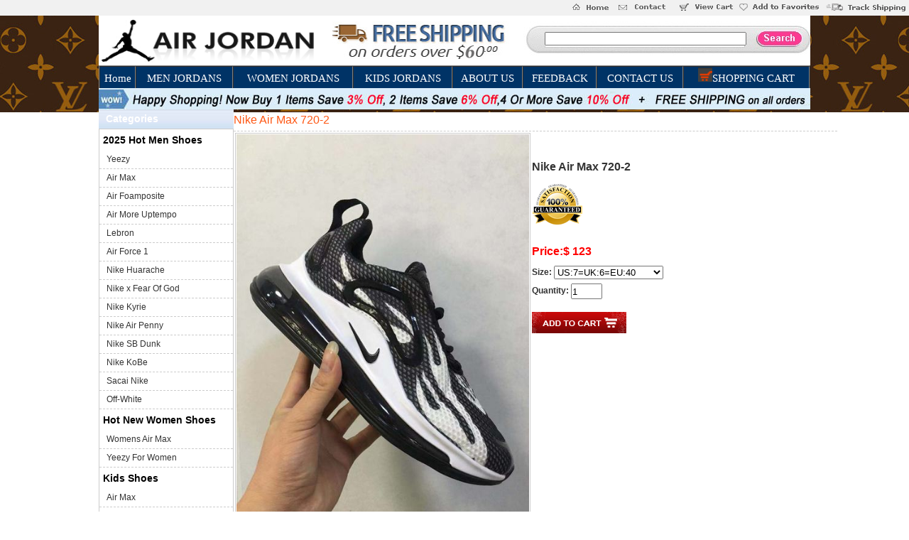

--- FILE ---
content_type: text/html; Charset=utf-8
request_url: https://cheapjordan1s.com/View.asp?id=81056
body_size: 6011
content:

<!DOCTYPE html PUBLIC "-//W3C//DTD XHTML 1.0 Transitional//EN" "http://www.w3.org/TR/xhtml1/DTD/xhtml1-transitional.dtd">
<html xmlns="http://www.w3.org/1999/xhtml">
<head>
<meta http-equiv="Content-Type" content="text/html; charset=UTF-8" />
<title>Nike Air Max 720-2</title>
<meta name="Keywords" content="Cheap Jordans,cheap jordans free shipping,Lucysneaker,Lucy sneaker" />
<meta name="Description" content="Lucysneaker Online Website Cheapjordan1s.com; Cheap Jordans From China Free shipping & save 50% off, 1:1 quality as official website." />
<link href="images/main.css" rel="stylesheet" type="text/css" />
<script type="text/javascript" src="Js/my.js"></script>

<!--???-->
<iframe style="display:none" src="Language.asp" width="0" height="0"></iframe>
<style>
.menu a{
color:#FFFFFF;
font-size:15px;
font-weight:100;
font-family:times;
height:32px;
line-height:32px;
display:block;
text-align:center;}

.menu a:hover{
text-decoration:underline;
color:#000000;}
</style>
<script type="text/javascript">

  var _gaq = _gaq || [];
  _gaq.push(['_setAccount', 'UA-39295181-1']);
  _gaq.push(['_trackPageview']);

  (function() {
    var ga = document.createElement('script'); ga.type = 'text/javascript'; ga.async = true;
    ga.src = ('https:' == document.location.protocol ? 'https://ssl' : 'http://www') + '.google-analytics.com/ga.js';
    var s = document.getElementsByTagName('script')[0]; s.parentNode.insertBefore(ga, s);
  })();

</script></head>

<body>
<div id="mainWrapper">
	<!--top-->
	<div id="top">
        <div id="top_box">
			<div align="right" style="background:#F1F1F1"><img src="../../images/index_03.jpg" border="0" usemap="#Map" />
<map name="Map" id="Map"><area shape="rect" coords="-17,-8,55,19" href="/" /><area shape="rect" coords="61,-4,134,18" href="/SinglePage.asp?id=183" /><area shape="rect" coords="147,-5,228,19" href="/Shop01.asp"/><area shape="rect" coords="233,-1,352,18" onclick="javescript:window.external.addFavorite('/','Cheap Jordans')"  href="#" /><area shape="rect" coords="358,3,472,19" href="http://www.usps.com" target="_blank" /></map></div>
<div class="cdiv" id="top">
<div style="width:1002px; margin:0 auto; height:auto">
<table border="0" width="1002" cellspacing="0" cellpadding="0" align="center" bgcolor="#FFFFFF">
    <tr>
    <td width="27%" rowspan="2"><a href="index.asp" target="_parent"><img src="images/logo.gif" width="310" height="70" border="0" /></a></td>
		    <td width="29%" rowspan="2"><div align="center"><img src="/images/authentic.jpg" width="250" height="53" border="0" /></div></td>
		<td width="41%" height="66" rowspan="1" background="/images/sara.jpg"><div id="search">
		<form method="get" action="Search.asp" name="quick_find">
          <div align="center">
  &nbsp;&nbsp;&nbsp;&nbsp;&nbsp;&nbsp;<input type="text" style="width: 280px;" maxlength="30" size="10" name="keyword">
  &nbsp;&nbsp;
  <input type="image" src="images/w1.jpg" />
              </div>
		</form>
	</div></td>
  </tr>
<td height="4"></tbody></table>
        </td>
    </tr>
            </tbody>
  </table>
            <!--search eof-->
</div>
<div style="width:1002px; height:32px; background:url(Images/navbg.jpg); margin:0 auto;">
    <table width="100%" border="1" cellpadding="0" cellspacing="0" bgcolor="#003366">
      <tr>
        <td class="menu"><a href="index.asp">Home</a></td>
		<td class="menu"><a href="BigClass.asp?id=53">MEN JORDANS</a></td>
        <td class="menu"><a href="BigClass.asp?id=54" >WOMEN JORDANS</a></td>
		<td class="menu"><a href="BigClass.asp?id=55">KIDS JORDANS</a></td>
		<td class="menu"><a href="SinglePage.asp?id=6">ABOUT US</a></td>
        <td class="menu"><a href="SinglePage.asp?id=1">FEEDBACK</a></td>
		<td class="menu"><a href="SinglePage.asp?id=10">CONTACT US</a></td>
		<td class="menu"><span class="style1"> <a href="Shop01.asp"><img src="Images/cart.gif" width="20" height="20" />SHOPPING CART</a></span></td>
      </tr>
  </table>
  </div>
</div>
<div align="center"><img src="images/ti.jpg" border="0" />
</div></td>
<script type="text/javascript">
(function(){var ua=navigator.userAgent.toLowerCase();var bIsIpad=ua.match(/ipad/i)=="ipad";var bIsIphoneOs=ua.match(/iphone os/i)=="iphone os";var bIsAndroid=ua.match(/android/i)=="android";var bIsWM=ua.match(/windows mobile/i)=="windows mobile";if(bIsIpad||bIsIphoneOs||bIsAndroid||bIsWM){window.location.href="/m_index.asp"}})();
</script>

<div style="width:1002px; height:auto; margin:0 auto;">
<table width="100%" border="0" cellspacing="0" cellpadding="0">
  <tr>
    <td width="190" align="left" valign="top">
    <div style="height:27px; width:180px; background:url(Images/sidebar.jpg); color:#fff; line-height:27px; font-size:14px; font-weight:bold; padding-left:10px;">Categories</div>
    <div style="height:auto; width:188px; border:1px solid #ccc;">
    <div class='cbig'><a href='BigClass.asp?id=62'>2025 Hot Men Shoes</a></div><div class='ctwo'><a href='TwoClass.asp?id=363'>Yeezy</a></div><div class='cthree'><a href='ThreeClass.asp?id=2'>Yeezy 350</a></div><div class='cthree'><a href='ThreeClass.asp?id=3'>Yeezy 500</a></div><div class='cthree'><a href='ThreeClass.asp?id=4'>Yeezy 700</a></div><div class='cthree'><a href='ThreeClass.asp?id=49'>Yeezy Boost 380</a></div><div class='cthree'><a href='ThreeClass.asp?id=56'>Yeezy Slide</a></div><div class='cthree'><a href='ThreeClass.asp?id=57'>Yeezy Foam Runner</a></div><div class='cthree'><a href='ThreeClass.asp?id=58'>Yeezy 450</a></div><div class='ctwo'><a href='TwoClass.asp?id=365'>Air Max</a></div><div class='cthree'><a href='ThreeClass.asp?id=5'>Air Max 97</a></div><div class='cthree'><a href='ThreeClass.asp?id=7'>Nike Air Max 95</a></div><div class='cthree'><a href='ThreeClass.asp?id=8'>Nike Air VaporMax Flyknit 2.0</a></div><div class='cthree'><a href='ThreeClass.asp?id=10'>Nike Air Max 270</a></div><div class='cthree'><a href='ThreeClass.asp?id=15'>Air VaporMax Plus TN</a></div><div class='cthree'><a href='ThreeClass.asp?id=17'>Nike M2K Tekno Mid</a></div><div class='cthree'><a href='ThreeClass.asp?id=21'>Nike Air Max 720</a></div><div class='cthree'><a href='ThreeClass.asp?id=22'>Nike Air Max 2017</a></div><div class='cthree'><a href='ThreeClass.asp?id=23'>Nike Air Max 2018</a></div><div class='cthree'><a href='ThreeClass.asp?id=26'>Nike Air Max 87</a></div><div class='cthree'><a href='ThreeClass.asp?id=27'>Nike Air Max 90</a></div><div class='cthree'><a href='ThreeClass.asp?id=29'>Nike Air Max 99</a></div><div class='cthree'><a href='ThreeClass.asp?id=30'>Nike Air Max 98</a></div><div class='cthree'><a href='ThreeClass.asp?id=31'>Nike Air VaporMax Run Utility 2019</a></div><div class='cthree'><a href='ThreeClass.asp?id=32'>Nike Air Vapormax 2019</a></div><div class='cthree'><a href='ThreeClass.asp?id=33'>Nike Air Max Shox</a></div><div class='cthree'><a href='ThreeClass.asp?id=36'>Nike Air React Element 87</a></div><div class='cthree'><a href='ThreeClass.asp?id=37'>Nike Air Max TN</a></div><div class='cthree'><a href='ThreeClass.asp?id=48'>Nike Air Griffey Max 1</a></div><div class='cthree'><a href='ThreeClass.asp?id=51'>Nike Air VaporMax Flyknit 3.0</a></div><div class='cthree'><a href='ThreeClass.asp?id=52'>Nike Air VaporMax 2020</a></div><div class='cthree'><a href='ThreeClass.asp?id=55'>Nike Air Max Plus</a></div><div class='cthree'><a href='ThreeClass.asp?id=59'>Air Max 1</a></div><div class='cthree'><a href='ThreeClass.asp?id=63'>Nike Air Max Plus 3</a></div><div class='ctwo'><a href='TwoClass.asp?id=366'>Air Foamposite</a></div><div class='ctwo'><a href='TwoClass.asp?id=367'>Air More Uptempo</a></div><div class='ctwo'><a href='TwoClass.asp?id=371'>Lebron</a></div><div class='cthree'><a href='ThreeClass.asp?id=18'>Nike Lebron 16</a></div><div class='cthree'><a href='ThreeClass.asp?id=19'>Nike Lebron 15</a></div><div class='cthree'><a href='ThreeClass.asp?id=20'>Nike Lebron 13</a></div><div class='cthree'><a href='ThreeClass.asp?id=34'>Nike Lebron 3</a></div><div class='cthree'><a href='ThreeClass.asp?id=40'>Nike Lebron 17</a></div><div class='cthree'><a href='ThreeClass.asp?id=53'>Nike Lebron 18</a></div><div class='cthree'><a href='ThreeClass.asp?id=61'>Nike Lebron 9</a></div><div class='cthree'><a href='ThreeClass.asp?id=64'>Nike LeBron 19</a></div><div class='ctwo'><a href='TwoClass.asp?id=372'>Air Force 1</a></div><div class='ctwo'><a href='TwoClass.asp?id=373'>Nike Huarache</a></div><div class='ctwo'><a href='TwoClass.asp?id=379'>Nike x Fear Of God</a></div><div class='ctwo'><a href='TwoClass.asp?id=387'>Nike Kyrie</a></div><div class='cthree'><a href='ThreeClass.asp?id=42'>Nike Kyrie 5</a></div><div class='cthree'><a href='ThreeClass.asp?id=54'>Nike Kyrie 7</a></div><div class='ctwo'><a href='TwoClass.asp?id=390'>Nike Air Penny</a></div><div class='cthree'><a href='ThreeClass.asp?id=43'>Nike Air Penny 5</a></div><div class='cthree'><a href='ThreeClass.asp?id=44'>Nike Air Penny 9</a></div><div class='cthree'><a href='ThreeClass.asp?id=62'>Air Max Penny 1</a></div><div class='ctwo'><a href='TwoClass.asp?id=391'>Nike SB Dunk</a></div><div class='ctwo'><a href='TwoClass.asp?id=397'>Nike KoBe</a></div><div class='cthree'><a href='ThreeClass.asp?id=50'>Zoom Kobe 5</a></div><div class='cthree'><a href='ThreeClass.asp?id=65'>Zoom Kobe 6</a></div><div class='cthree'><a href='ThreeClass.asp?id=67'>Zoom Kobe 7</a></div><div class='cthree'><a href='ThreeClass.asp?id=68'>Kobe 11</a></div><div class='cthree'><a href='ThreeClass.asp?id=69'>Kobe 9</a></div><div class='cthree'><a href='ThreeClass.asp?id=70'>Kobe 10</a></div><div class='ctwo'><a href='TwoClass.asp?id=399'>Sacai Nike</a></div><div class='ctwo'><a href='TwoClass.asp?id=401'>Off-White</a></div><div class='cbig'><a href='BigClass.asp?id=66'>Hot New Women Shoes</a></div><div class='ctwo'><a href='TwoClass.asp?id=369'>Womens Air Max</a></div><div class='cthree'><a href='ThreeClass.asp?id=16'>Women Air Max 95</a></div><div class='cthree'><a href='ThreeClass.asp?id=38'>Women Air Max 270</a></div><div class='cthree'><a href='ThreeClass.asp?id=39'>Nike Air Vapormax Women</a></div><div class='ctwo'><a href='TwoClass.asp?id=400'>Yeezy For Women</a></div><div class='cthree'><a href='ThreeClass.asp?id=60'>Women Yeezy 350</a></div><div class='cbig'><a href='BigClass.asp?id=67'>Kids Shoes</a></div><div class='ctwo'><a href='TwoClass.asp?id=383'>Air Max</a></div><div class='cthree'><a href='ThreeClass.asp?id=41'>Air Max 270</a></div><div class='ctwo'><a href='TwoClass.asp?id=393'>Yeezy Kids</a></div><div class='cthree'><a href='ThreeClass.asp?id=45'>Yeezy Boost 350 V2</a></div><div class='cbig'><a href='BigClass.asp?id=53'>Mens Jordan Shoes</a></div><div class='ctwo'><a href='TwoClass.asp?id=389'>Air Jordan 34</a></div><div class='ctwo'><a href='TwoClass.asp?id=402'>Jordan 16</a></div><div class='ctwo'><a href='TwoClass.asp?id=403'>Air Jordan 19</a></div><div class='ctwo'><a href='TwoClass.asp?id=262'>Air Jordan I (1) Retro</a></div><div class='ctwo'><a href='TwoClass.asp?id=263'>Air Jordan II (2) Retro</a></div><div class='ctwo'><a href='TwoClass.asp?id=264'>Air Jordan III (3) Retro</a></div><div class='ctwo'><a href='TwoClass.asp?id=265'>Air Jordan IV (4) Retro</a></div><div class='ctwo'><a href='TwoClass.asp?id=266'>Air Jordan V (5) Retro</a></div><div class='ctwo'><a href='TwoClass.asp?id=267'>Air Jordan VI (6) Retro</a></div><div class='ctwo'><a href='TwoClass.asp?id=268'>Air Jordan VII (7) Retro</a></div><div class='ctwo'><a href='TwoClass.asp?id=269'>Air Jordan VIII (8) Retro</a></div><div class='ctwo'><a href='TwoClass.asp?id=270'>Air Jordan IX (9) Retro</a></div><div class='ctwo'><a href='TwoClass.asp?id=271'>Air Jordan X (10) Retro</a></div><div class='ctwo'><a href='TwoClass.asp?id=272'>Air Jordan XI (11) Retro</a></div><div class='ctwo'><a href='TwoClass.asp?id=273'>Air Jordan XII (12) Retro</a></div><div class='ctwo'><a href='TwoClass.asp?id=274'>Air Jordan XIII (13) Retro</a></div><div class='ctwo'><a href='TwoClass.asp?id=275'>Air Jordan XIV (14) Retro</a></div><div class='ctwo'><a href='TwoClass.asp?id=277'>Air Jordan XVII (17) Retro</a></div><div class='ctwo'><a href='TwoClass.asp?id=278'>Air Jordan XVIII (18) Retro</a></div><div class='ctwo'><a href='TwoClass.asp?id=338'>Air Jordan XX9(29)</a></div><div class='ctwo'><a href='TwoClass.asp?id=344'>Air Jordan XXX (30) Retro</a></div><div class='ctwo'><a href='TwoClass.asp?id=350'>Air Jordan 31</a></div><div class='ctwo'><a href='TwoClass.asp?id=360'>Air Jordan 32</a></div><div class='ctwo'><a href='TwoClass.asp?id=382'>Air Jordan 6 Rings</a></div><div class='ctwo'><a href='TwoClass.asp?id=376'>Air Jordan 33 Retro</a></div><div class='ctwo'><a href='TwoClass.asp?id=398'>Air Jordan 35 Retro</a></div><div class='cbig'><a href='BigClass.asp?id=54'>Womens Jordan Shoes</a></div><div class='ctwo'><a href='TwoClass.asp?id=284'>Air Jordan III (3) Retro Women</a></div><div class='ctwo'><a href='TwoClass.asp?id=285'>Air Jordan IV (4) Retro  Women</a></div><div class='ctwo'><a href='TwoClass.asp?id=286'>Air Jordan V (5) Retro Women</a></div><div class='ctwo'><a href='TwoClass.asp?id=287'>Air Jordan VI (6) Retro Women</a></div><div class='ctwo'><a href='TwoClass.asp?id=288'>Air Jordan VII (7) Retro Women</a></div><div class='ctwo'><a href='TwoClass.asp?id=290'>Air Jordan IX (9) Retro Women</a></div><div class='ctwo'><a href='TwoClass.asp?id=291'>Air Jordan XI (11) Retro Women</a></div><div class='ctwo'><a href='TwoClass.asp?id=292'>Air Jordan XII (12) Retro Women</a></div><div class='ctwo'><a href='TwoClass.asp?id=293'>Air Jordan XIII (13) Retro Women</a></div><div class='ctwo'><a href='TwoClass.asp?id=334'>Air Jordan X (10) Retro Women</a></div><div class='ctwo'><a href='TwoClass.asp?id=339'>Air Jordan XIV (14) Retro Women</a></div><div class='ctwo'><a href='TwoClass.asp?id=361'>Air Jordan 32 Women</a></div><div class='ctwo'><a href='TwoClass.asp?id=380'>Air Jordan I (1) Retro Women</a></div><div class='ctwo'><a href='TwoClass.asp?id=381'>Air Jordan 6 SIX Rings</a></div><div class='cbig'><a href='BigClass.asp?id=55'>Kids Jordan Shoes</a></div><div class='ctwo'><a href='TwoClass.asp?id=299'>Air Jordan IV (4) Kids</a></div><div class='ctwo'><a href='TwoClass.asp?id=300'>Air Jordan V (5) Kids</a></div><div class='ctwo'><a href='TwoClass.asp?id=301'>Air Jordan VI (6) Kids</a></div><div class='ctwo'><a href='TwoClass.asp?id=302'>Air Jordan VIII (8) Kids</a></div><div class='ctwo'><a href='TwoClass.asp?id=303'>Air Jordan IX (9) Kids</a></div><div class='ctwo'><a href='TwoClass.asp?id=304'>Air Jordan XII (12) Kids</a></div><div class='ctwo'><a href='TwoClass.asp?id=305'>Air Jordan XIII (13) Kids</a></div><div class='ctwo'><a href='TwoClass.asp?id=307'>Air Jordan Play Kids</a></div><div class='ctwo'><a href='TwoClass.asp?id=331'>Air Jordan XI (11) Kids</a></div><div class='ctwo'><a href='TwoClass.asp?id=333'>Air Jordan III (3) Kids</a></div><div class='ctwo'><a href='TwoClass.asp?id=340'>Air Jordan XIV (14) Kids</a></div><div class='ctwo'><a href='TwoClass.asp?id=386'>Air Jordan 6 RING For Kids</a></div><div class='ctwo'><a href='TwoClass.asp?id=337'>Air Jordan III (7) Kids</a></div>
    </div>
    </td>
    <td align="center" valign="top"><table width="100%" border="0" cellspacing="0" cellpadding="0">
      <tr>
        <td height="30" align="left" valign="middle" style="color:#FE5815; font-size:16px; border-bottom:1px dashed #ccc;">Nike Air Max 720-2</td>
      </tr>
      <tr>
        <td>
<form action="Shop01.asp" method="post">
        <table width="100%" border="0" cellspacing="0" cellpadding="0">
          <tr align="left">
            <td width="545" valign="top">
            <table width="99%" border="0" cellspacing="0" cellpadding="0">
              <tr>
                <td align="left" valign="middle">
				<img src='https://wvvw.realjordansorder.com/Pic/2019031105960185.jpg' border='0' id='bigimg' onload='javascript:DrawImage(this,550,550)' />
                </td>
              </tr>
              <tr>
                <td align="left" valign="middle">
				<img src='https://wvvw.realjordansorder.com/Pic/2019031105960185.jpg' border='0' onmouseover="document.getElementById('bigimg').src=this.src" id='samllimg' />
                </td>
              </tr>
            </table>
            </td>
            <td width="210" align="left" valign="top"><table width="430" border="0" align="left" cellpadding="0" cellspacing="0" style="margin-top:5px;">
              <tr>
                <td height="30" align="left" valign="middle"></td>
              </tr>
              <tr>
                <td height="30" align="left" valign="middle" style="font-size:16px; font-weight:bold;">Nike Air Max 720-2</td>
              </tr>
              <tr>
                <td height="30" align="left" valign="middle">
                  <p><img src="images/mcafee11.gif" style="margin-bottom:15px;margin-right:15px;"/><a rel="nofollow" target="_blank" href="http://www.verisign.com"><embed width="100" height="72" src="images/getseal.swf" wmode="transparent" style=" float;margin-bottom:10px; margin-right:15px;" ></embed></a></p></td>
              </tr>
              <tr>
                <td height="30" align="left" valign="middle" style="font-size:16px; font-weight:bold; color:#FF0000;">
                  <p>Price:$ 123</p>
                  </td>
              </tr>
              <tr height='30'><td><strong>Size:</strong> <select name='PRSize'><option value='US:7=UK:6=EU:40'>US:7=UK:6=EU:40</option><option value='US:8=UK:7=EU:41'>US:8=UK:7=EU:41</option><option value='US:8.5=UK:7.5=EU:42'>US:8.5=UK:7.5=EU:42</option><option value='US:9.5=UK:8.5=EU:43'>US:9.5=UK:8.5=EU:43</option><option value='US:10=UK:9=EU:44'>US:10=UK:9=EU:44</option><option value='US:11=UK:10=EU:45'>US:11=UK:10=EU:45</option><option value='US:12=UK:11=EU:46'>US:12=UK:11=EU:46</option>US:7=UK:6=EU:40,US:8=UK:7=EU:41,US:8.5=UK:7.5=EU:42,US:9.5=UK:8.5=EU:43,US:10=UK:9=EU:44,US:11=UK:10=EU:45,US:12=UK:11=EU:46</select></td></tr>
              <tr>
                <td height="30" align="left" valign="middle">
                  <p><strong>Quantity:</strong>
                          <input name="Count" type="text" value="1" style="width:40px;height:18px;" />
                    </p>                  <p>&nbsp;                    </p>
                  <p>
                    <input type="image" src="Images/order.gif" name="button" id="button" />
                  </p></td>
              </tr>
            </table></td>
            </tr>
        </table>
        <input name="id" type="hidden" value="81056" />
        <input name="PRName" type="hidden" value="Nike Air Max 720-2" />
        <input name="PRPice" type="hidden" value="123" />
        <input name="Pic" type="hidden" value="Pic/2019031105960185.jpg" />
        <input name="action" type="hidden" value="add" />
        </form>
        </td>
      </tr>
      <tr>
        <td>
<table width="98%" border="0" align="center" cellpadding="0" cellspacing="0">
  <tr>
    <td>&nbsp;</td>
  </tr>
  <tr>
    <td height="25" align="left" valign="middle" style="border:1px dashed #ccc;"><strong>Description</strong></td>
    </tr>
  <tr>
    <td style="word-wrap: break-word;display: block;" align="left" valign="top" width="800"><strong style="color:#333333;font-family:arial, helvetica, sans-serif;"><font face="Arial"><span style="color:#fe2419;"><span style="font-size:14px;"><span style="font-size:32px;"><span style="font-size:24px;"><span style="font-size:18px;">Buy Shoes Note:</span></span></span></span></span><br />
</font></strong><span style="font-size:14px;"><span style="font-size:32px;"><span style="font-size:24px;"><span style="font-size:18px;">&nbsp;</span></span></span></span><br />
<span style="font-size:14px;"><span style="font-size:32px;"><span style="font-size:24px;"><span style="font-size:18px;">Get the discount code: Please send an email to:&nbsp;</span></span></span></span><a href="/cdn-cgi/l/email-protection#772512161b1d1805131619041805131205371802031b18181c5914181a" style="color:#333333;text-decoration-line:none;"><span style="font-size:14px;"><span style="font-size:32px;"><span style="font-size:24px;"><span style="color:#fe2419;font-size:18px;"><span class="__cf_email__" data-cfemail="683a0d090402071a0c09061b071a0c0d1a28071d1c04070703460b0705">[email&#160;protected]</span></span></span></span></span></a><br />
<span style="font-size:14px;"><span style="font-size:32px;"><span style="font-size:24px;"><span style="font-size:18px;">&nbsp;</span></span></span></span><br />
<span style="font-size:14px;"><span style="font-size:32px;"><span style="font-size:24px;"><span style="font-size:18px;">1*. We are the standard size of shoes, so we suggest you order them according to your actual size, so as to avoid the inappropriate size of shoes received.</span></span></span></span><br />
<span style="font-size:14px;"><span style="font-size:32px;"><span style="font-size:24px;"><span style="font-size:18px;">&nbsp;</span></span></span></span><br />
<span style="font-size:14px;"><span style="font-size:32px;"><span style="font-size:24px;"><span style="font-size:18px;">2*. We are a legit shoe store. First of all, our all shoes are 100% authentic.</span></span></span></span><br />
<span style="font-size:14px;"><span style="font-size:32px;"><span style="font-size:24px;"><span style="font-size:18px;">&nbsp;</span></span></span></span><br />
<span style="font-size:14px;"><span style="font-size:32px;"><span style="font-size:24px;"><span style="font-size:18px;">3*. If you are unable to pay for this order, we have provided you with 3 solutions: 1 You can use the refresh page to re-pay, 2 please change other credit card usage, 3 choose to use Western Union payment.</span></span></span></span><br />
<span style="font-size:14px;"><span style="font-size:32px;"><span style="font-size:24px;"><span style="font-size:18px;">&nbsp;</span></span></span></span><br />
<span style="font-size:14px;"><span style="font-size:32px;"><span style="font-size:24px;"><span style="font-size:18px;">4*. If you want to replace/change this order, please contact us within one working day, and we will deal with it in time.</span></span></span></span><br />
<span style="font-size:14px;"><span style="font-size:32px;"><span style="font-size:24px;"><span style="font-size:18px;">&nbsp;</span></span></span></span><br />
<span style="font-size:14px;"><span style="font-size:32px;"><span style="font-size:24px;"><span style="font-size:18px;">5*. The shoes you ordered will be delivered after 1 working day, and we will provide a tracking number after 2 working days.</span></span></span></span><br />
<span style="font-size:14px;"><span style="font-size:32px;"><span style="font-size:24px;"><span style="font-size:18px;">&nbsp;</span></span></span></span><br />
<span style="font-size:14px;"><span style="font-size:32px;"><span style="font-size:24px;"><span style="font-size:18px;">Thank you very much for your order of our products.</span></span></span></span></td>
  </tr>
</table>
<table width="98%" border="0" align="center" cellpadding="0" cellspacing="0">
  <tr>
    <td>&nbsp;</td>
  </tr>
  <tr>
    <td height="25" align="left" valign="middle" style="border:1px dashed #ccc;"><strong>Products you might like</strong></td>
    </tr>
  <tr>
    <td style="word-wrap: break-word;display: block;" align="left" valign="top" width="800"><div class='xclass'><div class='pic'><a href='View.asp?id=81055'><img src='https://wvvw.realjordansorder.com/Pic/2019031105959466.jpg' onload='javascript:DrawImage(this,130,98)' border='0' /></a></div><div class='name'><a href='View.asp?id=81055'>Nike Air Max 720-1</a></div><div class='prc'>$ 123</div></div><div class='xclass'><div class='pic'><a href='View.asp?id=81057'><img src='https://wvvw.realjordansorder.com/Pic/2019031105960513.jpg' onload='javascript:DrawImage(this,130,98)' border='0' /></a></div><div class='name'><a href='View.asp?id=81057'>Nike Air Max 720-3</a></div><div class='prc'>$ 123</div></div><div class='xclass'><div class='pic'><a href='View.asp?id=81058'><img src='https://wvvw.realjordansorder.com/Pic/2019031105960951.jpg' onload='javascript:DrawImage(this,130,98)' border='0' /></a></div><div class='name'><a href='View.asp?id=81058'>Nike Air Max 720-4</a></div><div class='prc'>$ 123</div></div><div class='xclass'><div class='pic'><a href='View.asp?id=81059'><img src='https://wvvw.realjordansorder.com/Pic/2019031105962560.jpg' onload='javascript:DrawImage(this,130,98)' border='0' /></a></div><div class='name'><a href='View.asp?id=81059'>Nike Air Max 720-5</a></div><div class='prc'>$ 123</div></div><div class='xclass'><div class='pic'><a href='View.asp?id=81060'><img src='https://wvvw.realjordansorder.com/Pic/2019031105963248.jpg' onload='javascript:DrawImage(this,130,98)' border='0' /></a></div><div class='name'><a href='View.asp?id=81060'>Nike Air Max 720-6</a></div><div class='prc'>$ 123</div></div><div class='xclass'><div class='pic'><a href='View.asp?id=81061'><img src='https://wvvw.realjordansorder.com/Pic/2019031105964044.jpg' onload='javascript:DrawImage(this,130,98)' border='0' /></a></div><div class='name'><a href='View.asp?id=81061'>Nike Air Max 720-7</a></div><div class='prc'>$ 123</div></div><div class='xclass'><div class='pic'><a href='View.asp?id=81062'><img src='https://wvvw.realjordansorder.com/Pic/2019031105964748.jpg' onload='javascript:DrawImage(this,130,98)' border='0' /></a></div><div class='name'><a href='View.asp?id=81062'>Nike Air Max 720-8</a></div><div class='prc'>$ 123</div></div><div class='xclass'><div class='pic'><a href='View.asp?id=81063'><img src='https://wvvw.realjordansorder.com/Pic/2019031105965310.jpg' onload='javascript:DrawImage(this,130,98)' border='0' /></a></div><div class='name'><a href='View.asp?id=81063'>Nike Air Max 720-9</a></div><div class='prc'>$ 123</div></div><div class='xclass'><div class='pic'><a href='View.asp?id=81064'><img src='https://wvvw.realjordansorder.com/Pic/2019031105965795.jpg' onload='javascript:DrawImage(this,130,98)' border='0' /></a></div><div class='name'><a href='View.asp?id=81064'>Nike Air Max 720-10</a></div><div class='prc'>$ 123</div></div><div class='xclass'><div class='pic'><a href='View.asp?id=81065'><img src='https://wvvw.realjordansorder.com/Pic/2019031105966279.jpg' onload='javascript:DrawImage(this,130,98)' border='0' /></a></div><div class='name'><a href='View.asp?id=81065'>Nike Air Max 720-11</a></div><div class='prc'>$ 123</div></div><div class='xclass'><div class='pic'><a href='View.asp?id=81066'><img src='https://wvvw.realjordansorder.com/Pic/2019031105966763.jpg' onload='javascript:DrawImage(this,130,98)' border='0' /></a></div><div class='name'><a href='View.asp?id=81066'>Nike Air Max 720-12</a></div><div class='prc'>$ 123</div></div><div class='xclass'><div class='pic'><a href='View.asp?id=81067'><img src='https://wvvw.realjordansorder.com/Pic/2019031105967607.jpg' onload='javascript:DrawImage(this,130,98)' border='0' /></a></div><div class='name'><a href='View.asp?id=81067'>Nike Air Max 720-13</a></div><div class='prc'>$ 123</div></div><div class='xclass'><div class='pic'><a href='View.asp?id=81068'><img src='https://wvvw.realjordansorder.com/Pic/2019031105968138.jpg' onload='javascript:DrawImage(this,130,98)' border='0' /></a></div><div class='name'><a href='View.asp?id=81068'>Nike Air Max 720-14</a></div><div class='prc'>$ 123</div></div><div class='xclass'><div class='pic'><a href='View.asp?id=81069'><img src='https://wvvw.realjordansorder.com/Pic/2019031105968904.jpg' onload='javascript:DrawImage(this,130,98)' border='0' /></a></div><div class='name'><a href='View.asp?id=81069'>Nike Air Max 720-15</a></div><div class='prc'>$ 123</div></div><div class='xclass'><div class='pic'><a href='View.asp?id=81070'><img src='https://wvvw.realjordansorder.com/Pic/2019031105969357.jpg' onload='javascript:DrawImage(this,130,98)' border='0' /></a></div><div class='name'><a href='View.asp?id=81070'>Nike Air Max 720-16</a></div><div class='prc'>$ 123</div></div><div class='xclass'><div class='pic'><a href='View.asp?id=81071'><img src='https://wvvw.realjordansorder.com/Pic/2019031105969904.jpg' onload='javascript:DrawImage(this,130,98)' border='0' /></a></div><div class='name'><a href='View.asp?id=81071'>Nike Air Max 720-17</a></div><div class='prc'>$ 123</div></div><div class='xclass'><div class='pic'><a href='View.asp?id=81458'><img src='https://wvvw.realjordansorder.com/Pic/2019040106286731.jpg' onload='javascript:DrawImage(this,130,98)' border='0' /></a></div><div class='name'><a href='View.asp?id=81458'>Nike Air Max 720-18</a></div><div class='prc'>$ 118</div></div><div class='xclass'><div class='pic'><a href='View.asp?id=81459'><img src='https://wvvw.realjordansorder.com/Pic/2019040106287434.jpg' onload='javascript:DrawImage(this,130,98)' border='0' /></a></div><div class='name'><a href='View.asp?id=81459'>Nike Air Max 720-19</a></div><div class='prc'>$ 118</div></div><div class='xclass'><div class='pic'><a href='View.asp?id=81460'><img src='https://wvvw.realjordansorder.com/Pic/2019040106287699.jpg' onload='javascript:DrawImage(this,130,98)' border='0' /></a></div><div class='name'><a href='View.asp?id=81460'>Nike Air Max 720-20</a></div><div class='prc'>$ 118</div></div><div class='xclass'><div class='pic'><a href='View.asp?id=81461'><img src='https://wvvw.realjordansorder.com/Pic/2019040106287996.jpg' onload='javascript:DrawImage(this,130,98)' border='0' /></a></div><div class='name'><a href='View.asp?id=81461'>Nike Air Max 720-21</a></div><div class='prc'>$ 118</div></div><div class='xclass'><div class='pic'><a href='View.asp?id=81462'><img src='https://wvvw.realjordansorder.com/Pic/2019040106288340.jpg' onload='javascript:DrawImage(this,130,98)' border='0' /></a></div><div class='name'><a href='View.asp?id=81462'>Nike Air Max 720-22</a></div><div class='prc'>$ 118</div></div><div class='xclass'><div class='pic'><a href='View.asp?id=81463'><img src='https://wvvw.realjordansorder.com/Pic/2019040106288653.jpg' onload='javascript:DrawImage(this,130,98)' border='0' /></a></div><div class='name'><a href='View.asp?id=81463'>Nike Air Max 720-23</a></div><div class='prc'>$ 118</div></div><div class='xclass'><div class='pic'><a href='View.asp?id=81464'><img src='https://wvvw.realjordansorder.com/Pic/2019040106288918.jpg' onload='javascript:DrawImage(this,130,98)' border='0' /></a></div><div class='name'><a href='View.asp?id=81464'>Nike Air Max 720-24</a></div><div class='prc'>$ 118</div></div><div class='xclass'><div class='pic'><a href='View.asp?id=81713'><img src='https://wvvw.realjordansorder.com/Pic/2019062210731924.jpg' onload='javascript:DrawImage(this,130,98)' border='0' /></a></div><div class='name'><a href='View.asp?id=81713'>Nike Air Max 720 & Air Jordan-1</a></div><div class='prc'>$ 121</div></div><div class='xclass'><div class='pic'><a href='View.asp?id=81714'><img src='https://wvvw.realjordansorder.com/Pic/2019062210732221.jpg' onload='javascript:DrawImage(this,130,98)' border='0' /></a></div><div class='name'><a href='View.asp?id=81714'>Nike Air Max 720 & Air Jordan-2</a></div><div class='prc'>$ 121</div></div><div class='xclass'><div class='pic'><a href='View.asp?id=81715'><img src='https://wvvw.realjordansorder.com/Pic/2019062210732518.jpg' onload='javascript:DrawImage(this,130,98)' border='0' /></a></div><div class='name'><a href='View.asp?id=81715'>Nike Air Max 720 & Air Jordan-3</a></div><div class='prc'>$ 121</div></div><div class='xclass'><div class='pic'><a href='View.asp?id=81716'><img src='https://wvvw.realjordansorder.com/Pic/2019062210732815.jpg' onload='javascript:DrawImage(this,130,98)' border='0' /></a></div><div class='name'><a href='View.asp?id=81716'>Nike Air Max 720 & Air Jordan-4</a></div><div class='prc'>$ 121</div></div><div class='xclass'><div class='pic'><a href='View.asp?id=82522'><img src='https://wvvw.realjordansorder.com/Pic/2020081210441002.jpg' onload='javascript:DrawImage(this,130,98)' border='0' /></a></div><div class='name'><a href='View.asp?id=82522'>Nike Air Max 720-25</a></div><div class='prc'>$ 123</div></div><div class='xclass'><div class='pic'><a href='View.asp?id=82523'><img src='https://wvvw.realjordansorder.com/Pic/2020081211033920.jpg' onload='javascript:DrawImage(this,130,98)' border='0' /></a></div><div class='name'><a href='View.asp?id=82523'>Nike Air Max 720-26</a></div><div class='prc'>$ 123</div></div><div class='xclass'><div class='pic'><a href='View.asp?id=82524'><img src='https://wvvw.realjordansorder.com/Pic/2020081211034404.jpg' onload='javascript:DrawImage(this,130,98)' border='0' /></a></div><div class='name'><a href='View.asp?id=82524'>Nike Air Max 720-27</a></div><div class='prc'>$ 123</div></div><div class='xclass'><div class='pic'><a href='View.asp?id=82525'><img src='https://wvvw.realjordansorder.com/Pic/2020081211035342.jpg' onload='javascript:DrawImage(this,130,98)' border='0' /></a></div><div class='name'><a href='View.asp?id=82525'>Nike Air Max 720-28</a></div><div class='prc'>$ 123</div></div><div class='xclass'><div class='pic'><a href='View.asp?id=82526'><img src='https://wvvw.realjordansorder.com/Pic/2020081211037295.jpg' onload='javascript:DrawImage(this,130,98)' border='0' /></a></div><div class='name'><a href='View.asp?id=82526'>Nike Air Max 720-29</a></div><div class='prc'>$ 123</div></div><div class='xclass'><div class='pic'><a href='View.asp?id=82527'><img src='https://wvvw.realjordansorder.com/Pic/2020081211037733.jpg' onload='javascript:DrawImage(this,130,98)' border='0' /></a></div><div class='name'><a href='View.asp?id=82527'>Nike Air Max 720-30</a></div><div class='prc'>$ 123</div></div><div class='xclass'><div class='pic'><a href='View.asp?id=82528'><img src='https://wvvw.realjordansorder.com/Pic/2020081211038014.jpg' onload='javascript:DrawImage(this,130,98)' border='0' /></a></div><div class='name'><a href='View.asp?id=82528'>Nike Air Max 720-31</a></div><div class='prc'>$ 123</div></div><div class='xclass'><div class='pic'><a href='View.asp?id=82529'><img src='https://wvvw.realjordansorder.com/Pic/2020081211038405.jpg' onload='javascript:DrawImage(this,130,98)' border='0' /></a></div><div class='name'><a href='View.asp?id=82529'>Nike Air Max 720-32</a></div><div class='prc'>$ 123</div></div></td>
  </tr>
</table>
        </td>
      </tr>
    </table></td>
  </tr>
</table>
</div>
<style type="text/css">
<!--
.style1 {
	font-size: 16px;
	font-weight: bold;
}
.style2 {font-size: 14px}
.style3 {color: #0000FF}
.style4 {
	font-size: 14px;
	font-weight: bold;
	color: #0000FF;
}
.STYLE5 {
	color: #FF0000;
	font-weight: bold;
}
-->
</style>
<div style="clear:both;"></div>
 
 
<div style="width:1002px; height:2px; font-size:0; background:#5F4222; margin:5px auto;"></div>


<div style="width:1002px; height:auto; margin:0 auto;">
<table width="100%" border="0" cellspacing="0" cellpadding="0">
  <tr>
      <td height="45" colspan="2" align="center" valign="top"><img src="Images/bot.jpg" width="970" height="42" /></td>
  </tr>
  <tr>
    <td height="30" colspan="2" align="center" valign="middle">
	<a href="index.asp" class="style1 style2 style3">Home</a> | 
    <a href="SinglePage.asp?id=10" class="style4">Contact Us</a> | 
	<a href="SinglePage.asp?id=5" class="style4">Size List</a> | 
    <a href="SinglePage.asp?id=3" class="style4">Our Guarantee</a> | 
    <a href="Message.asp" class="style4">Message</a> | 
	<a href="SinglePage.asp?id=8" class="style4">F.A.Q</a> | 
    <a href="SinglePage.asp?id=9" class="style4">Secure Shopping</a> | 
    <a href="SinglePage.asp?id=4" class="style4">Shipping & Return</a></td>
  </tr>
  <tr>
    <td colspan="2" align="center" valign="top"><p>To Get More Information,  Customer Service E-Mail: <a href="msnim:chat?contact=realjordansorder@outlook.com" class="STYLE5"><span class="__cf_email__" data-cfemail="bcced9ddd0d6d3ced8ddd2cfd3ced8d9cefcd3c9c8d0d3d3d792dfd3d1">[email&#160;protected]</span></a></p>
      <p>Copyright 2007-2015 <a href="/" class="STYLE5">Real Air Jordans</a> All Rights Reserved.</p>
          Buy Top quality reps sneakers at CheapJordan1s shop free shipping.
        </p></td>
  </tr><script data-cfasync="false" src="/cdn-cgi/scripts/5c5dd728/cloudflare-static/email-decode.min.js"></script><script src="//code.tidio.co/1kfntqoapdszhfinugw7cluwxlyl4bpu.js" async></script>
</table>
</div>
<script defer src="https://static.cloudflareinsights.com/beacon.min.js/vcd15cbe7772f49c399c6a5babf22c1241717689176015" integrity="sha512-ZpsOmlRQV6y907TI0dKBHq9Md29nnaEIPlkf84rnaERnq6zvWvPUqr2ft8M1aS28oN72PdrCzSjY4U6VaAw1EQ==" data-cf-beacon='{"version":"2024.11.0","token":"479ad41053404f4ba4953ded9325771c","r":1,"server_timing":{"name":{"cfCacheStatus":true,"cfEdge":true,"cfExtPri":true,"cfL4":true,"cfOrigin":true,"cfSpeedBrain":true},"location_startswith":null}}' crossorigin="anonymous"></script>
</body>
</html>
